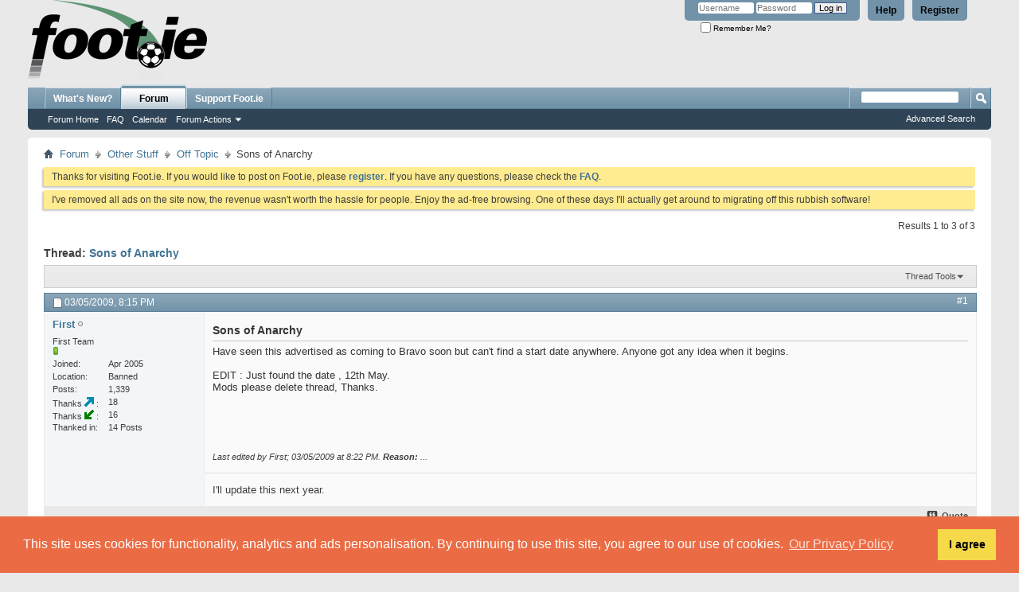

--- FILE ---
content_type: text/html; charset=UTF-8
request_url: https://foot.ie/threads/117153-Sons-of-Anarchy?s=80d40794de32d6c121cd1ad817471274
body_size: 10760
content:
<!DOCTYPE html PUBLIC "-//W3C//DTD XHTML 1.0 Transitional//EN" "http://www.w3.org/TR/xhtml1/DTD/xhtml1-transitional.dtd">
<html xmlns="http://www.w3.org/1999/xhtml" dir="ltr" lang="en" id="vbulletin_html">
<head>
	<meta http-equiv="Content-Type" content="text/html; charset=UTF-8" />
<meta id="e_vb_meta_bburl" name="vb_meta_bburl" content="https://foot.ie" />
<base href="https://foot.ie/" /><!--[if IE]></base><![endif]-->
<meta name="generator" content="vBulletin 4.2.2" />
<meta http-equiv="X-UA-Compatible" content="IE=9" />

	<link rel="Shortcut Icon" href="favicon.ico" type="image/x-icon" />








	
		<script type="text/javascript" src="https://ajax.googleapis.com/ajax/libs/yui/2.9.0/build/yuiloader-dom-event/yuiloader-dom-event.js"></script>
	

<script type="text/javascript">
<!--
	if (typeof YAHOO === 'undefined') // Load ALL YUI Local
	{
		document.write('<script type="text/javascript" src="clientscript/yui/yuiloader-dom-event/yuiloader-dom-event.js?v=422"><\/script>');
		document.write('<script type="text/javascript" src="clientscript/yui/connection/connection-min.js?v=422"><\/script>');
		var yuipath = 'clientscript/yui';
		var yuicombopath = '';
		var remoteyui = false;
	}
	else	// Load Rest of YUI remotely (where possible)
	{
		var yuipath = 'https://ajax.googleapis.com/ajax/libs/yui/2.9.0/build';
		var yuicombopath = '';
		var remoteyui = true;
		if (!yuicombopath)
		{
			document.write('<script type="text/javascript" src="https://ajax.googleapis.com/ajax/libs/yui/2.9.0/build/connection/connection-min.js?v=422"><\/script>');
		}
	}
	var SESSIONURL = "s=4ab34801ff8d214dd272327e7e6c0520&";
	var SECURITYTOKEN = "guest";
	var IMGDIR_MISC = "images/misc";
	var IMGDIR_BUTTON = "images/buttons";
	var vb_disable_ajax = parseInt("0", 10);
	var SIMPLEVERSION = "422";
	var BBURL = "https://foot.ie";
	var LOGGEDIN = 0 > 0 ? true : false;
	var THIS_SCRIPT = "showthread";
	var RELPATH = "threads/117153-Sons-of-Anarchy";
	var PATHS = {
		forum : "",
		cms   : "",
		blog  : ""
	};
	var AJAXBASEURL = "https://foot.ie/";
// -->
</script>
<script type="text/javascript" src="https://foot.ie/clientscript/vbulletin-core.js?v=422"></script>
<link rel="stylesheet" type="text/css" href="//cdnjs.cloudflare.com/ajax/libs/cookieconsent2/3.1.1/cookieconsent.min.css" />
<style type="text/css">#footer_copyright{padding-bottom: 200px;}</style>
<script src="//cdnjs.cloudflare.com/ajax/libs/cookieconsent2/3.1.1/cookieconsent.min.js"></script>
<script>
window.addEventListener("load", function(){
window.cookieconsent.initialise({
  "palette": {
    "popup": {
      "background": "#eb6c44",
      "text": "#ffffff"
    },
    "button": {
      "background": "#f5d948"
    }
  },
  "position": "bottom",
  "content": {
    "message": "This site uses cookies for functionality, analytics and ads personalisation. By continuing to use this site, you agree to our use of cookies.",
    "dismiss": "I agree",
    "link": "Our Privacy Policy",
    "href": "misc.php?do=page&template=privacy_policy"
  }
})});
</script>


	<link rel="alternate" type="application/rss+xml" title="Foot.ie RSS Feed" href="https://foot.ie/external.php?type=RSS2" />
	
		<link rel="alternate" type="application/rss+xml" title="Foot.ie - Off Topic - RSS Feed" href="https://foot.ie/external.php?type=RSS2&amp;forumids=28" />
	



	<link rel="stylesheet" type="text/css" href="css.php?styleid=1&amp;langid=1&amp;d=1759412290&amp;td=ltr&amp;sheet=bbcode.css,editor.css,popupmenu.css,reset-fonts.css,vbulletin.css,vbulletin-chrome.css,vbulletin-formcontrols.css," />

	<!--[if lt IE 8]>
	<link rel="stylesheet" type="text/css" href="css.php?styleid=1&amp;langid=1&amp;d=1759412290&amp;td=ltr&amp;sheet=popupmenu-ie.css,vbulletin-ie.css,vbulletin-chrome-ie.css,vbulletin-formcontrols-ie.css,editor-ie.css" />
	<![endif]-->

<script type="text/javascript" src="clientscript/post_thanks.js"></script>

<style type="text/css">
.postbitlegacy .postfoot .textcontrols a.post_thanks_button, .postbit .postfoot .textcontrols a.post_thanks_button  {
    background: url(images/buttons/post_thanks.png) no-repeat transparent left;
    padding-left: 20px;
}

.postbitlegacy .postfoot .textcontrols a.post_thanks_button:hover, .postbit .postfoot .textcontrols a.post_thanks_button:hover  {
    background: url(images/buttons/post_thanks-hover.png) no-repeat transparent left;
}

/* Uncomment the code below if you want to highlight the display of thnaks in the postbit in different colors */
/*
.post_thanks_postbit_colors { background: #000000; color: ffffff;}
.post_thanks_postbit_colors h3 { color: #ffffff; }
.post_thanks_postbit_colors a { color: #ffffff; }
*/
</style>
	<meta name="keywords" content="date,begins,edit,idea,found,delete,thread,mods,12th,advertised,anarchy,coming,find,start,bravo,sons" />
	<meta name="description" content="Have seen this advertised as coming to Bravo soon but can't find a start date anywhere. Anyone got any idea when it begins. 
 
EDIT : Just found the date , 12th May. 
Mods please delete thread, Thanks." />

	<title> Sons of Anarchy</title>
	<link rel="canonical" href="threads/117153-Sons-of-Anarchy?s=4ab34801ff8d214dd272327e7e6c0520" />
	
	
	
	
	
	
	
	
	

	
		<link rel="stylesheet" type="text/css" href="css.php?styleid=1&amp;langid=1&amp;d=1759412290&amp;td=ltr&amp;sheet=toolsmenu.css,postlist.css,showthread.css,postbit.css,options.css,attachment.css,poll.css,lightbox.css" />
	
	<!--[if lt IE 8]><link rel="stylesheet" type="text/css" href="css.php?styleid=1&amp;langid=1&amp;d=1759412290&amp;td=ltr&amp;sheet=toolsmenu-ie.css,postlist-ie.css,showthread-ie.css,postbit-ie.css,poll-ie.css" /><![endif]-->
<link rel="stylesheet" type="text/css" href="css.php?styleid=1&amp;langid=1&amp;d=1759412290&amp;td=ltr&amp;sheet=forumbits.css,forumhome.css,widgets.css,sidebar.css,options.css,tagcloud.css" /><!--[if IE 6]><link rel="stylesheet" type="text/css" href="css.php?styleid=1&amp;langid=1&amp;d=1759412290&amp;td=ltr&amp;sheet=forumbits-ie.css" /><![endif]--><!--[if lt IE 8]><link rel="stylesheet" type="text/css" href="css.php?styleid=1&amp;langid=1&amp;d=1759412290&amp;td=ltr&amp;sheet=forumbits-ie.css,sidebar-ie.css" /><![endif]--><link rel="stylesheet" type="text/css" href="css.php?styleid=1&amp;langid=1&amp;d=1759412290&amp;td=ltr&amp;sheet=additional.css" />

</head>

<body>

<div class="above_body"> <!-- closing tag is in template navbar -->
<div id="header" class="floatcontainer doc_header">
	<div><a name="top" href="forum.php?s=4ab34801ff8d214dd272327e7e6c0520" class="logo-image"><img src="images/logos/logo.png" alt="Foot.ie - Talk Balls" /></a></div>
	<div id="toplinks" class="toplinks">
		
			<ul class="nouser">
			
				<li><a href="register.php?s=4ab34801ff8d214dd272327e7e6c0520" rel="nofollow">Register</a></li>
			
				<li><a rel="help" href="faq.php?s=4ab34801ff8d214dd272327e7e6c0520">Help</a></li>
				<li>
			<script type="text/javascript" src="clientscript/vbulletin_md5.js?v=422"></script>
			<form id="navbar_loginform" action="login.php?s=4ab34801ff8d214dd272327e7e6c0520&amp;do=login" method="post" onsubmit="md5hash(vb_login_password, vb_login_md5password, vb_login_md5password_utf, 0)">
				<fieldset id="logindetails" class="logindetails">
					<div>
						<div>
					<input type="text" class="textbox default-value" name="vb_login_username" id="navbar_username" size="10" accesskey="u" tabindex="101" value="Username" />
					<input type="password" class="textbox" tabindex="102" name="vb_login_password" id="navbar_password" size="10" />
					<input type="text" class="textbox default-value" tabindex="102" name="vb_login_password_hint" id="navbar_password_hint" size="10" value="Password" style="display:none;" />
					<input type="submit" class="loginbutton" tabindex="104" value="Log in" title="Enter your username and password in the boxes provided to login, or click the 'register' button to create a profile for yourself." accesskey="s" />
						</div>
					</div>
				</fieldset>
				<div id="remember" class="remember">
					<label for="cb_cookieuser_navbar"><input type="checkbox" name="cookieuser" value="1" id="cb_cookieuser_navbar" class="cb_cookieuser_navbar" accesskey="c" tabindex="103" /> Remember Me?</label>
				</div>

				<input type="hidden" name="s" value="4ab34801ff8d214dd272327e7e6c0520" />
				<input type="hidden" name="securitytoken" value="guest" />
				<input type="hidden" name="do" value="login" />
				<input type="hidden" name="vb_login_md5password" />
				<input type="hidden" name="vb_login_md5password_utf" />
			</form>
			<script type="text/javascript">
			YAHOO.util.Dom.setStyle('navbar_password_hint', "display", "inline");
			YAHOO.util.Dom.setStyle('navbar_password', "display", "none");
			vB_XHTML_Ready.subscribe(function()
			{
			//
				YAHOO.util.Event.on('navbar_username', "focus", navbar_username_focus);
				YAHOO.util.Event.on('navbar_username', "blur", navbar_username_blur);
				YAHOO.util.Event.on('navbar_password_hint', "focus", navbar_password_hint);
				YAHOO.util.Event.on('navbar_password', "blur", navbar_password);
			});
			
			function navbar_username_focus(e)
			{
			//
				var textbox = YAHOO.util.Event.getTarget(e);
				if (textbox.value == 'Username')
				{
				//
					textbox.value='';
					textbox.style.color='#000000';
				}
			}

			function navbar_username_blur(e)
			{
			//
				var textbox = YAHOO.util.Event.getTarget(e);
				if (textbox.value == '')
				{
				//
					textbox.value='Username';
					textbox.style.color='#777777';
				}
			}
			
			function navbar_password_hint(e)
			{
			//
				var textbox = YAHOO.util.Event.getTarget(e);
				
				YAHOO.util.Dom.setStyle('navbar_password_hint', "display", "none");
				YAHOO.util.Dom.setStyle('navbar_password', "display", "inline");
				YAHOO.util.Dom.get('navbar_password').focus();
			}

			function navbar_password(e)
			{
			//
				var textbox = YAHOO.util.Event.getTarget(e);
				
				if (textbox.value == '')
				{
					YAHOO.util.Dom.setStyle('navbar_password_hint', "display", "inline");
					YAHOO.util.Dom.setStyle('navbar_password', "display", "none");
				}
			}
			</script>
				</li>
				
			</ul>
		
	</div>
	<div class="ad_global_header">
		
		
	</div>
	<hr />
</div>
<div id="navbar" class="navbar">
	<ul id="navtabs" class="navtabs floatcontainer">
		
		
	
		<li  id="vbtab_whatsnew">
			<a class="navtab" href="activity.php?s=4ab34801ff8d214dd272327e7e6c0520">What's New?</a>
		</li>
		
		

	
		<li class="selected" id="vbtab_forum">
			<a class="navtab" href="forum.php?s=4ab34801ff8d214dd272327e7e6c0520">Forum</a>
		</li>
		
		
			<ul class="floatcontainer">
				
					
						
							<li id="vbflink_bbmenu"><a href="forum.php?s=4ab34801ff8d214dd272327e7e6c0520">Forum Home</a></li>
						
					
				
					
						
							<li id="vbflink_faq"><a href="faq.php?s=4ab34801ff8d214dd272327e7e6c0520">FAQ</a></li>
						
					
				
					
						
							<li id="vbflink_calendar"><a href="calendar.php?s=4ab34801ff8d214dd272327e7e6c0520">Calendar</a></li>
						
					
				
					
						<li class="popupmenu" id="vbmenu_actions">
							<a href="javascript://" class="popupctrl">Forum Actions</a>
							<ul class="popupbody popuphover">
								
									<li id="vbalink_mfr"><a href="forumdisplay.php?s=4ab34801ff8d214dd272327e7e6c0520&amp;do=markread&amp;markreadhash=guest">Mark Forums Read</a></li>
								
							</ul>
						</li>
					
				
					
						
					
				
			</ul>
		

		<li><a class="navtab" href="/threads/237447-Support-Foot-ie-by-joining-the-Club">Support Foot.ie</a></li>
	</ul>
	
		<div id="globalsearch" class="globalsearch">
			<form action="search.php?s=4ab34801ff8d214dd272327e7e6c0520&amp;do=process" method="post" id="navbar_search" class="navbar_search">
				
				<input type="hidden" name="securitytoken" value="guest" />
				<input type="hidden" name="do" value="process" />
				<span class="textboxcontainer"><span><input type="text" value="" name="query" class="textbox" tabindex="99"/></span></span>
				<span class="buttoncontainer"><span><input type="image" class="searchbutton" src="images/buttons/search.png" name="submit" onclick="document.getElementById('navbar_search').submit;" tabindex="100"/></span></span>
			</form>
			<ul class="navbar_advanced_search">
				<li><a href="search.php?s=4ab34801ff8d214dd272327e7e6c0520" accesskey="4">Advanced Search</a></li>
				
			</ul>
		</div>
	
</div>
</div><!-- closing div for above_body -->

<div class="body_wrapper">
<div id="breadcrumb" class="breadcrumb">
	<ul class="floatcontainer">
		<li class="navbithome"><a href="index.php?s=4ab34801ff8d214dd272327e7e6c0520" accesskey="1"><img src="images/misc/navbit-home.png" alt="Home" /></a></li>
		
	<li class="navbit"><a href="forum.php?s=4ab34801ff8d214dd272327e7e6c0520">Forum</a></li>

	<li class="navbit"><a href="forums/45-Other-Stuff?s=4ab34801ff8d214dd272327e7e6c0520">Other Stuff</a></li>

	<li class="navbit"><a href="forums/28-Off-Topic?s=4ab34801ff8d214dd272327e7e6c0520">Off Topic</a></li>

		
	<li class="navbit lastnavbit"><span> Sons of Anarchy</span></li>

	</ul>
	<hr />
</div>

 



	<form action="profile.php?do=dismissnotice" method="post" id="notices" class="notices">
		<input type="hidden" name="do" value="dismissnotice" />
		<input type="hidden" name="s" value="s=4ab34801ff8d214dd272327e7e6c0520&amp;" />
		<input type="hidden" name="securitytoken" value="guest" />
		<input type="hidden" id="dismiss_notice_hidden" name="dismiss_noticeid" value="" />
		<input type="hidden" name="url" value="" />
		<ol>
			<li class="restore" id="navbar_notice_13">
	
	Thanks for visiting Foot.ie. If you would like to post on Foot.ie, please <a href="register.php?s=4ab34801ff8d214dd272327e7e6c0520&amp;" target="_blank"><b>register</b></a>. If you have any questions, please check the <a href="faq.php?s=4ab34801ff8d214dd272327e7e6c0520&amp;" target="_blank"><b>FAQ</b></a>.
</li><li class="restore" id="navbar_notice_29">
	
	I've removed all ads on the site now, the revenue wasn't worth the hassle for people. Enjoy the ad-free browsing. One of these days I'll actually get around to migrating off this rubbish software!
</li>
		</ol>
	</form>





	<div id="above_postlist" class="above_postlist">
		
		<div id="pagination_top" class="pagination_top">
		
			<div id="postpagestats_above" class="postpagestats">
				Results 1 to 3 of 3
			</div>
		</div>
	</div>
	<div id="pagetitle" class="pagetitle">
		<h1>
			Thread: <span class="threadtitle"><a href="threads/117153-Sons-of-Anarchy?s=4ab34801ff8d214dd272327e7e6c0520" title="Reload this Page">Sons of Anarchy</a></span>
		</h1>
		
	</div>
	<div id="thread_controls" class="thread_controls toolsmenu">
		<div>
		<ul id="postlist_popups" class="postlist_popups popupgroup">
			
			
			<li class="popupmenu" id="threadtools">
				<h6><a class="popupctrl" href="javascript://">Thread Tools</a></h6>
				<ul class="popupbody popuphover">
					<li><a href="printthread.php?s=4ab34801ff8d214dd272327e7e6c0520&amp;t=117153&amp;pp=20&amp;page=1" accesskey="3" rel="nofollow">Show Printable Version</a></li>
					
					<li>
						
							<a href="subscription.php?s=4ab34801ff8d214dd272327e7e6c0520&amp;do=addsubscription&amp;t=117153" rel="nofollow">Subscribe to this Thread&hellip;</a>
						
					</li>
					
				</ul>
			</li>

			

			

			

			

			
			</ul>
		</div>
	</div>

<div id="postlist" class="postlist restrain">
	

	
		<ol id="posts" class="posts" start="1">
			
<li class="postbitlegacy postbitim postcontainer old" id="post_1154206">
<!-- see bottom of postbit.css for .userinfo .popupmenu styles -->

	<div class="posthead">
			<span class="postdate old">
				
					<span class="date">03/05/2009,&nbsp;<span class="time">8:15 PM</span></span>
				
			</span>
			<span class="nodecontrols">
				
					<a name="post1154206" href="threads/117153-Sons-of-Anarchy?s=4ab34801ff8d214dd272327e7e6c0520&amp;p=1154206&amp;viewfull=1#post1154206" class="postcounter">#1</a><a id="postcount1154206" name="1"></a>
				
				
				
			</span>
	</div>
	<div class="postdetails">
		<div class="userinfo">
			<div class="username_container">
			
				<div class="popupmenu memberaction">
	<a class="username offline popupctrl" href="members/4682-First?s=4ab34801ff8d214dd272327e7e6c0520" title="First is offline"><strong>First</strong></a>
	<ul class="popupbody popuphover memberaction_body">
		<li class="left">
			<a href="members/4682-First?s=4ab34801ff8d214dd272327e7e6c0520" class="siteicon_profile">
				View Profile
			</a>
		</li>
		
		<li class="right">
			<a href="search.php?s=4ab34801ff8d214dd272327e7e6c0520&amp;do=finduser&amp;userid=4682&amp;contenttype=vBForum_Post&amp;showposts=1" class="siteicon_forum" rel="nofollow">
				View Forum Posts
			</a>
		</li>
		
		
		
		
		
		
		
		

		

		
		
	</ul>
</div>
				<img class="inlineimg onlinestatus" src="images/statusicon/user-offline.png" alt="First is offline" border="0" />

			
			</div>
			<span class="usertitle">
				First Team
			</span>
			
			
			
				<span class="postbit_reputation" id="repdisplay_1154206_4682" title="First is on a distinguished road">
					
						<img class="repimg" src="images/reputation/reputation_pos.png" alt="" />
					
				</span>
			
			 
			
				<hr />
				<dl class="userinfo_extra">
					<dt>Joined</dt> <dd>Apr 2005</dd>
					<dt>Location</dt> <dd>Banned</dd>
					
					<dt>Posts</dt> <dd>1,339</dd>	
					
        <dt>Thanks&nbsp;<img src="images/buttons/post_thanks_given.png" alt="Thanks Given">&nbsp;</dt><dd>18</dd>
    
        <dt>Thanks&nbsp;<img src="images/buttons/post_thanks_received.png" alt="Thanks Received">&nbsp;</dt><dd>16</dd>
        <dt>Thanked in</dt><dd>14 Posts</dd>
    

				</dl>
				
				
				<div class="imlinks">
					    
				</div>
			
		</div>
		<div class="postbody">
			<div class="postrow has_after_content">
				
				
				<h2 class="title icon">
					Sons of Anarchy
				</h2>
				


						
							
							
						
						
				<div class="content">
					<div id="post_message_1154206">
						<blockquote class="postcontent restore ">
							Have seen this advertised as coming to Bravo soon but can't find a start date anywhere. Anyone got any idea when it begins.<br />
<br />
EDIT : Just found the date , 12th May.<br />
Mods please delete thread, Thanks.
						</blockquote>
					</div>

					
				</div>
			</div>
			
			<div class="after_content">
				
				<!-- edit note -->
				<blockquote class="postcontent lastedited">
					
						Last edited by First; 03/05/2009 at <span class="time">8:22 PM</span>.
					
					
						<span class="reason">Reason:</span> ...
					
				</blockquote>
				<!-- / edit note -->
				
				
				
					 
				
				
					<blockquote class="signature restore"><div class="signaturecontainer">I'll update this next year.</div></blockquote>
				
				
			</div>
			
			<div class="cleardiv"></div>
		</div>
	</div>
		<div class="postfoot">
			<!-- <div class="postfoot_container"> -->
			<div class="textcontrols floatcontainer">
				<span class="postcontrols">
					<img style="display:none" id="progress_1154206" src="images/misc/progress.gif" alt="" />
					
					
					
						<a id="qrwq_1154206" class="newreply" href="newreply.php?s=4ab34801ff8d214dd272327e7e6c0520&amp;do=newreply&amp;p=1154206" rel="nofollow" title="Quote"><img id="quoteimg_1154206" src="clear.gif" alt="Quote" />  Quote</a> 
					
					
					
				</span>
				<span class="postlinking">
					
						
					

					
					
					
					

					
					

					
					
					
					
					
				</span>
			<!-- </div> -->
			</div>
		</div>
	<hr />
</li>

<li class="postbitlegacy" id="post_thanks_box_1154206" style="display:none">
    
</li>

<li class="postbitlegacy postbitim postcontainer old" id="post_1160753">
<!-- see bottom of postbit.css for .userinfo .popupmenu styles -->

	<div class="posthead">
			<span class="postdate old">
				
					<span class="date">15/05/2009,&nbsp;<span class="time">9:23 AM</span></span>
				
			</span>
			<span class="nodecontrols">
				
					<a name="post1160753" href="threads/117153-Sons-of-Anarchy?s=4ab34801ff8d214dd272327e7e6c0520&amp;p=1160753&amp;viewfull=1#post1160753" class="postcounter">#2</a><a id="postcount1160753" name="2"></a>
				
				
				
			</span>
	</div>
	<div class="postdetails">
		<div class="userinfo">
			<div class="username_container">
			
				<div class="popupmenu memberaction">
	<a class="username offline popupctrl" href="members/4682-First?s=4ab34801ff8d214dd272327e7e6c0520" title="First is offline"><strong>First</strong></a>
	<ul class="popupbody popuphover memberaction_body">
		<li class="left">
			<a href="members/4682-First?s=4ab34801ff8d214dd272327e7e6c0520" class="siteicon_profile">
				View Profile
			</a>
		</li>
		
		<li class="right">
			<a href="search.php?s=4ab34801ff8d214dd272327e7e6c0520&amp;do=finduser&amp;userid=4682&amp;contenttype=vBForum_Post&amp;showposts=1" class="siteicon_forum" rel="nofollow">
				View Forum Posts
			</a>
		</li>
		
		
		
		
		
		
		
		

		

		
		
	</ul>
</div>
				<img class="inlineimg onlinestatus" src="images/statusicon/user-offline.png" alt="First is offline" border="0" />

			
			</div>
			<span class="usertitle">
				First Team
			</span>
			
			
			
				<span class="postbit_reputation" id="repdisplay_1160753_4682" title="First is on a distinguished road">
					
						<img class="repimg" src="images/reputation/reputation_pos.png" alt="" />
					
				</span>
			
			 
			
				<hr />
				<dl class="userinfo_extra">
					<dt>Joined</dt> <dd>Apr 2005</dd>
					<dt>Location</dt> <dd>Banned</dd>
					
					<dt>Posts</dt> <dd>1,339</dd>	
					
        <dt>Thanks&nbsp;<img src="images/buttons/post_thanks_given.png" alt="Thanks Given">&nbsp;</dt><dd>18</dd>
    
        <dt>Thanks&nbsp;<img src="images/buttons/post_thanks_received.png" alt="Thanks Received">&nbsp;</dt><dd>16</dd>
        <dt>Thanked in</dt><dd>14 Posts</dd>
    

				</dl>
				
				
				<div class="imlinks">
					    
				</div>
			
		</div>
		<div class="postbody">
			<div class="postrow has_after_content">
				
				


						
						
				<div class="content">
					<div id="post_message_1160753">
						<blockquote class="postcontent restore ">
							Resurrecting the thread , watched the pilot , first episode, and have to say it looks good.
						</blockquote>
					</div>

					
				</div>
			</div>
			
			<div class="after_content">
				
				
				
				
					<blockquote class="signature restore"><div class="signaturecontainer">I'll update this next year.</div></blockquote>
				
				
			</div>
			
			<div class="cleardiv"></div>
		</div>
	</div>
		<div class="postfoot">
			<!-- <div class="postfoot_container"> -->
			<div class="textcontrols floatcontainer">
				<span class="postcontrols">
					<img style="display:none" id="progress_1160753" src="images/misc/progress.gif" alt="" />
					
					
					
						<a id="qrwq_1160753" class="newreply" href="newreply.php?s=4ab34801ff8d214dd272327e7e6c0520&amp;do=newreply&amp;p=1160753" rel="nofollow" title="Quote"><img id="quoteimg_1160753" src="clear.gif" alt="Quote" />  Quote</a> 
					
					
					
				</span>
				<span class="postlinking">
					
						
					

					
					
					
					

					
					

					
					
					
					
					
				</span>
			<!-- </div> -->
			</div>
		</div>
	<hr />
</li>

<li class="postbitlegacy" id="post_thanks_box_1160753" style="display:none">
    
</li>

<li class="postbitlegacy postbitim postcontainer old" id="post_1162039">
<!-- see bottom of postbit.css for .userinfo .popupmenu styles -->

	<div class="posthead">
			<span class="postdate old">
				
					<span class="date">17/05/2009,&nbsp;<span class="time">8:23 PM</span></span>
				
			</span>
			<span class="nodecontrols">
				
					<a name="post1162039" href="threads/117153-Sons-of-Anarchy?s=4ab34801ff8d214dd272327e7e6c0520&amp;p=1162039&amp;viewfull=1#post1162039" class="postcounter">#3</a><a id="postcount1162039" name="3"></a>
				
				
				
			</span>
	</div>
	<div class="postdetails">
		<div class="userinfo">
			<div class="username_container">
			
				<div class="popupmenu memberaction">
	<a class="username offline popupctrl" href="members/5687-shakermaker1982?s=4ab34801ff8d214dd272327e7e6c0520" title="shakermaker1982 is offline"><strong>shakermaker1982</strong></a>
	<ul class="popupbody popuphover memberaction_body">
		<li class="left">
			<a href="members/5687-shakermaker1982?s=4ab34801ff8d214dd272327e7e6c0520" class="siteicon_profile">
				View Profile
			</a>
		</li>
		
		<li class="right">
			<a href="search.php?s=4ab34801ff8d214dd272327e7e6c0520&amp;do=finduser&amp;userid=5687&amp;contenttype=vBForum_Post&amp;showposts=1" class="siteicon_forum" rel="nofollow">
				View Forum Posts
			</a>
		</li>
		
		
		
		
		
		
		
		

		

		
		
	</ul>
</div>
				<img class="inlineimg onlinestatus" src="images/statusicon/user-offline.png" alt="shakermaker1982 is offline" border="0" />

			
			</div>
			<span class="usertitle">
				Seasoned Pro
			</span>
			
			
			
				<span class="postbit_reputation" id="repdisplay_1162039_5687" title="shakermaker1982 is a jewel in the rough">
					
						<img class="repimg" src="images/reputation/reputation_pos.png" alt="" />
					
						<img class="repimg" src="images/reputation/reputation_pos.png" alt="" />
					
						<img class="repimg" src="images/reputation/reputation_pos.png" alt="" />
					
						<img class="repimg" src="images/reputation/reputation_pos.png" alt="" />
					
				</span>
			
			
			<a class="postuseravatar" href="members/5687-shakermaker1982?s=4ab34801ff8d214dd272327e7e6c0520" title="shakermaker1982 is offline">
				<img src="images/avatars/general/crest-uefa-euro-2012.png" alt="shakermaker1982's Avatar" title="shakermaker1982's Avatar" />
			</a>
			 
			
				<hr />
				<dl class="userinfo_extra">
					<dt>Joined</dt> <dd>Sep 2005</dd>
					<dt>Location</dt> <dd>Nottingham</dd>
					
					<dt>Posts</dt> <dd>4,405</dd>	
					
        <dt>Thanks&nbsp;<img src="images/buttons/post_thanks_given.png" alt="Thanks Given">&nbsp;</dt><dd>149</dd>
    
        <dt>Thanks&nbsp;<img src="images/buttons/post_thanks_received.png" alt="Thanks Received">&nbsp;</dt><dd>318</dd>
        <dt>Thanked in</dt><dd>214 Posts</dd>
    

				</dl>
				
				
				<div class="imlinks">
					    
				</div>
			
		</div>
		<div class="postbody">
			<div class="postrow">
				
				


						
						
							
						
				<div class="content">
					<div id="post_message_1162039">
						<blockquote class="postcontent restore ">
							Yep I watched it and it was decent enough.  I liked the blonde shop assistant (at the start) and hope she makes a few more appearances!
						</blockquote>
					</div>

					
				</div>
			</div>
			
			<div class="cleardiv"></div>
		</div>
	</div>
		<div class="postfoot">
			<!-- <div class="postfoot_container"> -->
			<div class="textcontrols floatcontainer">
				<span class="postcontrols">
					<img style="display:none" id="progress_1162039" src="images/misc/progress.gif" alt="" />
					
					
					
						<a id="qrwq_1162039" class="newreply" href="newreply.php?s=4ab34801ff8d214dd272327e7e6c0520&amp;do=newreply&amp;p=1162039" rel="nofollow" title="Quote"><img id="quoteimg_1162039" src="clear.gif" alt="Quote" />  Quote</a> 
					
					
					
				</span>
				<span class="postlinking">
					
						
					

					
					
					
					

					
					

					
					
					
					
					
				</span>
			<!-- </div> -->
			</div>
		</div>
	<hr />
</li>

<li class="postbitlegacy" id="post_thanks_box_1162039" style="display:none">
    
</li>

		</ol>
		<div class="separator"></div>
		<div class="postlistfoot">
			
		</div>

	

</div>

<div id="below_postlist" class="noinlinemod below_postlist">
	
	<div id="pagination_bottom" class="pagination_bottom">
	
		
	</div>
</div>








	<!-- next / previous links -->
	<div class="navlinks">
		
			<strong>&laquo;</strong>
			<a href="threads/117153-Sons-of-Anarchy?s=4ab34801ff8d214dd272327e7e6c0520&amp;goto=nextoldest" rel="nofollow">Previous Thread</a>
			|
			<a href="threads/117153-Sons-of-Anarchy?s=4ab34801ff8d214dd272327e7e6c0520&amp;goto=nextnewest" rel="nofollow">Next Thread</a>
			<strong>&raquo;</strong>
		
	</div>
	<!-- / next / previous links -->

<div id="thread_info" class="thread_info block">
	
	
	<div id="similar_threads">
		<h4 class="threadinfohead blockhead">Similar Threads</h4>
		<div id="similar_threads_list" class="thread_info_block blockbody formcontrols">
			<ol class="similar_threads">
			<li class="floatcontainer">
  <div class="titleblock">
    <h6><a href="threads/222056-Footballers-footballer-sons?s=4ab34801ff8d214dd272327e7e6c0520" title="Thought this might be worth a thread - just seen that Kluivert has scored for Ajax today.   That's...">Footballers' footballer sons</a></h6>
    <div class="starter_forum">
       By pineapple stu in forum World League Football
    </div>
  </div>
  <div class="dateblock">
    <span class="shade">Replies:</span> 42
      <div class="starter_forum">
        <span class="shade">Last Post:</span> 08/11/2022, <span class="time">6:47 PM</span>
      </div>
  </div>
</li><li class="floatcontainer">
  <div class="titleblock">
    <h6>
	<span class="prefix understate">
		WANTED:
	</span>
	<a href="threads/132763-Mumford-and-Sons?s=4ab34801ff8d214dd272327e7e6c0520" title="chancing my arm someone has a spare ticket for the Mumford and Sons gig in the Academy this coming...">Mumford and Sons</a></h6>
    <div class="starter_forum">
       By tetsujin1979 in forum Marketplace
    </div>
  </div>
  <div class="dateblock">
    <span class="shade">Replies:</span> 5
      <div class="starter_forum">
        <span class="shade">Last Post:</span> 16/03/2010, <span class="time">3:43 PM</span>
      </div>
  </div>
</li><li class="floatcontainer">
  <div class="titleblock">
    <h6><a href="threads/124106-Mumford-and-Sons?s=4ab34801ff8d214dd272327e7e6c0520" title="Anyone going to their gig in the Academy?  I think its on 26th.  My mate bought me a ticket for my...">Mumford and Sons</a></h6>
    <div class="starter_forum">
       By Magicme in forum Off Topic
    </div>
  </div>
  <div class="dateblock">
    <span class="shade">Replies:</span> 1
      <div class="starter_forum">
        <span class="shade">Last Post:</span> 23/09/2009, <span class="time">2:56 PM</span>
      </div>
  </div>
</li><li class="floatcontainer">
  <div class="titleblock">
    <h6><a href="threads/45286-Lock-up-ur-sons?s=4ab34801ff8d214dd272327e7e6c0520" title="...Magicme and a mate will b heading ur way for the Cobh game! God I cant wait for a proper p**s up...">Lock up ur sons...</a></h6>
    <div class="starter_forum">
       By Magicme in forum Galway United
    </div>
  </div>
  <div class="dateblock">
    <span class="shade">Replies:</span> 25
      <div class="starter_forum">
        <span class="shade">Last Post:</span> 04/11/2006, <span class="time">10:08 AM</span>
      </div>
  </div>
</li><li class="floatcontainer">
  <div class="titleblock">
    <h6><a href="threads/19783-DVD-Rising-Sons-Irelands-Eastern-Odyssey?s=4ab34801ff8d214dd272327e7e6c0520" title="Need a bit of help here lads. My young cousin of 18 months has just eaten the DVD cover to this DVD...">DVD - 'Rising Sons, Irelands Eastern Odyssey'</a></h6>
    <div class="starter_forum">
       By 4tothefloor in forum Off Topic
    </div>
  </div>
  <div class="dateblock">
    <span class="shade">Replies:</span> 5
      <div class="starter_forum">
        <span class="shade">Last Post:</span> 24/11/2004, <span class="time">1:47 AM</span>
      </div>
  </div>
</li>
			</ol>
		</div>
	</div>


	
	
	
	
	<div class="options_block_container">
		
		<div class="options_block2">
			<h4 class="blockhead options_correct">Bookmarks</h4>
			<div id="social_bookmarks_list" class="thread_info_block blockbody formcontrols floatcontainer options_correct">
				<h5 class="blocksubhead">Bookmarks</h5>
				<ul class="icon_list"><li class="smallfont">
	
		<a href="http://digg.com/submit?phrase=2&amp;url=https%3A%2F%2Ffoot.ie%2Fshowthread.php%3Ft%3D117153&amp;title=Sons+of+Anarchy" target="socialbookmark"><img src="images/misc/bookmarksite_digg.gif" alt="Submit to Digg" /></a>
	
	<a href="http://digg.com/submit?phrase=2&amp;url=https%3A%2F%2Ffoot.ie%2Fshowthread.php%3Ft%3D117153&amp;title=Sons+of+Anarchy" target="socialbookmark">Digg</a>
</li><li class="smallfont">
	
		<a href="http://del.icio.us/post?url=https%3A%2F%2Ffoot.ie%2Fshowthread.php%3Ft%3D117153&amp;title=Sons+of+Anarchy" target="socialbookmark"><img src="images/misc/bookmarksite_delicious.gif" alt="Submit to del.icio.us" /></a>
	
	<a href="http://del.icio.us/post?url=https%3A%2F%2Ffoot.ie%2Fshowthread.php%3Ft%3D117153&amp;title=Sons+of+Anarchy" target="socialbookmark">del.icio.us</a>
</li><li class="smallfont">
	
		<a href="http://www.stumbleupon.com/submit?url=https%3A%2F%2Ffoot.ie%2Fshowthread.php%3Ft%3D117153&amp;title=Sons+of+Anarchy" target="socialbookmark"><img src="images/misc/bookmarksite_stumbleupon.gif" alt="Submit to StumbleUpon" /></a>
	
	<a href="http://www.stumbleupon.com/submit?url=https%3A%2F%2Ffoot.ie%2Fshowthread.php%3Ft%3D117153&amp;title=Sons+of+Anarchy" target="socialbookmark">StumbleUpon</a>
</li><li class="smallfont">
	
		<a href="http://www.google.com/bookmarks/mark?op=edit&amp;output=popup&amp;bkmk=https%3A%2F%2Ffoot.ie%2Fshowthread.php%3Ft%3D117153&amp;title=Sons+of+Anarchy" target="socialbookmark"><img src="images/misc/bookmarksite_google.png" alt="Submit to Google" /></a>
	
	<a href="http://www.google.com/bookmarks/mark?op=edit&amp;output=popup&amp;bkmk=https%3A%2F%2Ffoot.ie%2Fshowthread.php%3Ft%3D117153&amp;title=Sons+of+Anarchy" target="socialbookmark">Google</a>
</li><li class="smallfont">
	
		<a href="http://www.facebook.com/share.php?u=https%3A%2F%2Ffoot.ie%2Fshowthread.php%3Ft%3D117153" target="socialbookmark"><img src="images/misc/bookmarksite_facebook.gif" alt="Submit to Facebook" /></a>
	
	<a href="http://www.facebook.com/share.php?u=https%3A%2F%2Ffoot.ie%2Fshowthread.php%3Ft%3D117153" target="socialbookmark">Facebook</a>
</li><li class="smallfont">
	
		<a href="http://ma.gnolia.com/bookmarklet/add?url=https%3A%2F%2Ffoot.ie%2Fshowthread.php%3Ft%3D117153&amp;title=Sons+of+Anarchy" target="socialbookmark"><img src="images/misc/bookmarksite_magnolia.gif" alt="Submit to Ma.gnolia" /></a>
	
	<a href="http://ma.gnolia.com/bookmarklet/add?url=https%3A%2F%2Ffoot.ie%2Fshowthread.php%3Ft%3D117153&amp;title=Sons+of+Anarchy" target="socialbookmark">Ma.gnolia</a>
</li><li class="smallfont">
	
		<a href="http://twitter.com/home/?status=Sons+of+Anarchy%20https%3A%2F%2Ffoot.ie%2Fshowthread.php%3Ft%3D117153" target="socialbookmark"><img src="images/misc/bookmarksite_twitter.png" alt="Submit to Twitter" /></a>
	
	<a href="http://twitter.com/home/?status=Sons+of+Anarchy%20https%3A%2F%2Ffoot.ie%2Fshowthread.php%3Ft%3D117153" target="socialbookmark">Twitter</a>
</li><li class="smallfont">
	
		<a href="http://www.myspace.com/Modules/PostTo/Pages/?t=Sons+of+Anarchy&amp;c=&amp;u=https%3A%2F%2Ffoot.ie%2Fshowthread.php%3Ft%3D117153&amp;l=2" target="socialbookmark"><img src="images/misc/bookmarksite_myspace.gif" alt="Submit to MySpace" /></a>
	
	<a href="http://www.myspace.com/Modules/PostTo/Pages/?t=Sons+of+Anarchy&amp;c=&amp;u=https%3A%2F%2Ffoot.ie%2Fshowthread.php%3Ft%3D117153&amp;l=2" target="socialbookmark">MySpace</a>
</li><li class="smallfont">
	
		<a href="http://myweb2.search.yahoo.com/myresults/bookmarklet?t=Sons+of+Anarchy&amp;u=https%3A%2F%2Ffoot.ie%2Fshowthread.php%3Ft%3D117153" target="socialbookmark"><img src="images/misc/bookmarksite_myyahoo.gif" alt="Submit to Yahoo!" /></a>
	
	<a href="http://myweb2.search.yahoo.com/myresults/bookmarklet?t=Sons+of+Anarchy&amp;u=https%3A%2F%2Ffoot.ie%2Fshowthread.php%3Ft%3D117153" target="socialbookmark">Yahoo!</a>
</li></ul>
			</div>
		</div>
		
		<div class="options_block">
			<h4 class="collapse blockhead options_correct">
				<a class="collapse" id="collapse_posting_rules" href="threads/117153-Sons-of-Anarchy#top"><img src="images/buttons/collapse_40b.png" alt="" /></a>
				Posting Permissions
			</h4>
			<div id="posting_rules" class="thread_info_block blockbody formcontrols floatcontainer options_correct">
				
<div id="forumrules" class="info_subblock">

	<ul class="youcandoblock">
		<li>You <strong>may not</strong> post new threads</li>
		<li>You <strong>may not</strong> post replies</li>
		<li>You <strong>may not</strong> post attachments</li>
		<li>You <strong>may not</strong> edit your posts</li>
		<li>&nbsp;</li>
	</ul>
	<div class="bbcodeblock">
		<ul>
			<li><a href="misc.php?s=4ab34801ff8d214dd272327e7e6c0520&amp;do=bbcode" target="_blank">BB code</a> is <strong>On</strong></li>
			<li><a href="misc.php?s=4ab34801ff8d214dd272327e7e6c0520&amp;do=showsmilies" target="_blank">Smilies</a> are <strong>On</strong></li>
			<li><a href="misc.php?s=4ab34801ff8d214dd272327e7e6c0520&amp;do=bbcode#imgcode" target="_blank">[IMG]</a> code is <strong>On</strong></li>
			<li><a href="misc.php?s=4ab34801ff8d214dd272327e7e6c0520&amp;do=bbcode#videocode" target="_blank">[VIDEO]</a> code is <strong>On</strong></li>
			<li>HTML code is <strong>Off</strong></li>
		</ul>
	</div>
	<p class="rules_link"><a href="misc.php?s=4ab34801ff8d214dd272327e7e6c0520&amp;do=showrules" target="_blank">Forum Rules</a></p>

</div>

			</div>
		</div>
	</div>
</div>








<div style="clear: left">
   
  
</div>

<div id="footer" class="floatcontainer footer">

	<form action="forum.php" method="get" id="footer_select" class="footer_select">

		
			<select name="styleid" onchange="switch_id(this, 'style')">
				<optgroup label="Quick Style Chooser"><option class="hidden"></option></optgroup>
				
					
					<optgroup label="&nbsp;Standard Styles">
									
					
	<option value="1" class="" selected="selected">-- Foot.ie</option>

					
					</optgroup>
										
				
				
					
					<optgroup label="&nbsp;Mobile Styles">
					
					
	<option value="6" class="" >-- vBulletin Mobile</option>

					
					</optgroup>
										
				
			</select>	
		
		
		
	</form>

	<ul id="footer_links" class="footer_links">
		<li><a href="https://foot.ie/">Home</a></li>
		
		
		<li><a href="archive/index.php?s=4ab34801ff8d214dd272327e7e6c0520">Archive</a></li>
		
		
		
		<li><a href="threads/117153-Sons-of-Anarchy#top" onclick="document.location.hash='top'; return false;">Top</a></li>
	</ul>
	
	
	
	
	<script type="text/javascript">
	<!--
		// Main vBulletin Javascript Initialization
		vBulletin_init();
	//-->
	</script>
        
</div>
</div> <!-- closing div for body_wrapper -->

<div class="below_body">
<div id="footer_time" class="shade footer_time">All times are GMT. The time now is <span class="time">4:50 AM</span>.</div>

<div id="footer_copyright" class="shade footer_copyright">
	<!-- Do not remove this copyright notice -->
	Content & Design Copyright � <a href="http://foot.ie/threads/1-Greetings">2001</a>-2026. All Rights Reserved.<br />
Publishing Suite Copyright &copy; 2026 vBulletin Solutions, Inc. All rights reserved.<br />
<a href="https://bn.ie/development">Developed</a> &amp; <a href="https://bn.ie/hosting">Hosted</a> by <a href="https://bn.ie/">Beecher Networks</a>.
	<!-- Do not remove this copyright notice -->	
</div>
<div id="footer_morecopyright" class="shade footer_morecopyright">
	<!-- Do not remove cronimage or your scheduled tasks will cease to function -->
	<img src="https://foot.ie/cron.php?s=4ab34801ff8d214dd272327e7e6c0520&amp;rand=1769143808" alt="" width="1" height="1" border="0" />
	<!-- Do not remove cronimage or your scheduled tasks will cease to function -->
	
	
</div>
 

</div>

			<!-- Piwik -->
			<script type="text/javascript">
			var pkBaseURL = (("https:" == document.location.protocol) ? "https://s.bn.ie/" : "http://s.bn.ie/");
			document.write(unescape("%3Cscript src='" + pkBaseURL + "piwik.js' type='text/javascript'%3E%3C/script%3E"));
			</script><script type="text/javascript">
			try {
				var piwikTracker = Piwik.getTracker(pkBaseURL + "piwik.php", 3);
				piwikTracker.trackPageView();
				piwikTracker.enableLinkTracking();
			} catch( err ) {}
			</script><noscript><p><img src="http://s.bn.ie/piwik.php?idsite=3" style="border:0" alt=""/></p></noscript>
			<!-- End Piwik Tag -->
		</body>
</html>